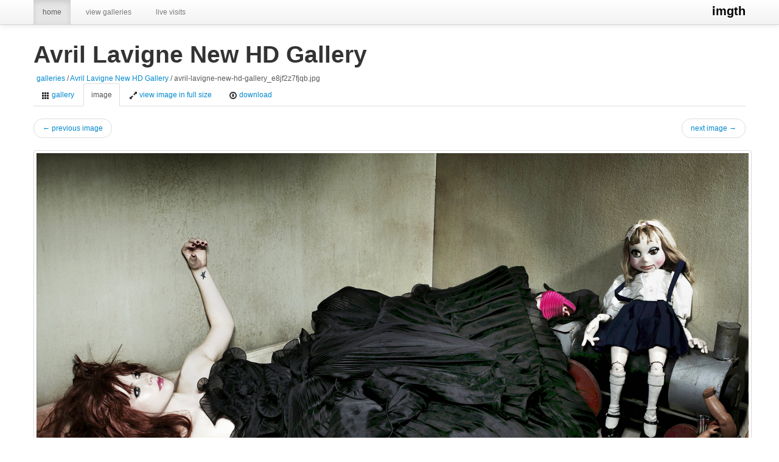

--- FILE ---
content_type: text/html; charset=UTF-8
request_url: https://imgth.com/view/48963/426/2012/06/28/avril-lavigne-new-hd-gallery_vp19gxeygh2.html
body_size: 2704
content:
<!DOCTYPE html>
<html lang="en">
  <head>
    <meta charset="utf-8">
    <title>Avril Lavigne New HD Gallery - image: 48963 - imgth | free images hosting</title>
    <script src="/js/jquery.min.js" type="text/javascript"></script>
    <script src="/js/bootstrap-dropdown.js"></script>
    <script src="/js/bootstrap-alert.js"></script>
    <script src="/js/jquery.js"></script>
    <script src="/js/bootstrap-transition.js"></script>
    <script src="/js/bootstrap-modal.js"></script>
    <script src="/js/bootstrap-scrollspy.js"></script>
    <script src="/js/bootstrap-tab.js"></script>
    <script src="/js/bootstrap-tooltip.js"></script>
    <script src="/js/bootstrap-popover.js"></script>
    <script src="/js/bootstrap-button.js"></script>
    <script src="/js/bootstrap-collapse.js"></script>
    <script src="/js/bootstrap-carousel.js"></script>
    <script src="/js/bootstrap-typeahead.js"></script> 
    <script src="/js/jquery.uploadify-3.1.js"></script> 
    <script src="/js/jquery.uploadify-3.1.min.js"></script>
    <meta name="viewport" content="width=device-width, initial-scale=1.0">
    <meta name="description" content="">
    <meta name="author" content="">
    <meta name="p:domain_verify" content="a15206f0ccbd5ffd97a0b7334d864a60"/>

    <!-- Le styles -->

    <link href="/css/bootstrap.css" rel="stylesheet">
    <link href="/css/docs.css" rel="stylesheet">
    <link href="/css/uploadify.css" rel="stylesheet">
    <link href="/css/upload.css" rel="stylesheet">
    <style type="text/css">
      body {
        padding-top: 60px;
        padding-bottom: 40px;
      }
      .sidebar-nav {
        padding: 9px 0;
      }
    </style>
    <link href="/css/bootstrap-responsive.css" rel="stylesheet">

    <!-- Le HTML5 shim, for IE6-8 support of HTML5 elements -->
    <!--[if lt IE 9]>
      <script src="http://html5shim.googlecode.com/svn/trunk/html5.js"></script>
    <![endif]-->
    <!-- Le fav and touch icons -->
    <link rel="shortcut icon" href="/favicon.ico">

    <link rel="apple-touch-icon" href="/images/apple-touch-icon.png">
    <link rel="apple-touch-icon" sizes="72x72" href="/images/apple-touch-icon-72x72.png">
    <link rel="apple-touch-icon" sizes="114x114" href="/images/apple-touch-icon-114x114.png">
</head>
<body>
<!--/Nav-->
    <div class="navbar navbar-fixed-top">
      <div class="navbar-inner">
        <div class="container">

          <a class="btn btn-navbar" data-toggle="collapse" data-target=".nav-collapse">
            <span class="icon-bar"></span>
            <span class="icon-bar"></span>
            <span class="icon-bar"></span>
          </a>
          <a class="brand" href="http://imgth.com/">imgth</a>
          <div class="nav-collapse">
            <ul class="nav">
              <li class="active"><a href="http://imgth.com/">home</a></li>
            </ul>
            <ul class="nav">
              <li><a href="http://imgth.com/galleries">view galleries</a></li>
            </ul>
            <ul class="nav">
              <li><a href="http://imgth.com/live">live visits</a></li>
            </ul>
          </div><!--/.nav-collapse -->

        </div>
      </div>
    </div>
<!--/.Nav-->
<!-- ADS -->
<div style="text-align: center; font-size: 12px;">
    <!-- Revive Adserver Tag de Javascript - Generated with Revive Adserver v5.5.0 -->
<script type='text/javascript'><!--//<![CDATA[
   var m3_u = (location.protocol=='https:'?'https://ads.gxnetwork.net/www/delivery/ajs.php':'http://ads.gxnetwork.net/www/delivery/ajs.php');
   var m3_r = Math.floor(Math.random()*99999999999);
   if (!document.MAX_used) document.MAX_used = ',';
   document.write ("<scr"+"ipt type='text/javascript' src='"+m3_u);
   document.write ("?zoneid=1&amp;withtext=1");
   document.write ('&amp;cb=' + m3_r);
   if (document.MAX_used != ',') document.write ("&amp;exclude=" + document.MAX_used);
   document.write (document.charset ? '&amp;charset='+document.charset : (document.characterSet ? '&amp;charset='+document.characterSet : ''));
   document.write ("&amp;loc=" + escape(window.location));
   if (document.referrer) document.write ("&amp;referer=" + escape(document.referrer));
   if (document.context) document.write ("&context=" + escape(document.context));
   document.write ("'><\/scr"+"ipt>");
//]]>--></script><noscript><a href='https://ads.gxnetwork.net/www/delivery/ck.php?n=a8f79082&amp;cb=INSERT_RANDOM_NUMBER_HERE' target='_blank'><img src='https://ads.gxnetwork.net/www/delivery/avw.php?zoneid=1&amp;cb=INSERT_RANDOM_NUMBER_HERE&amp;n=a8f79082' border='0' alt='' /></a></noscript>
</div>
<div style="text-align: center; font-size: 12px;">
</div>
<!-- ADS --><!-- CONTENT-->
<div class="container">
  <h1>Avril Lavigne New HD Gallery</h1>
  <span class="help-inline"><a href="/galleries">galleries</a> / <a href="http://imgth.com/gallery/426/avril-lavigne-new-hd-gallery">Avril Lavigne New HD Gallery</a> / avril-lavigne-new-hd-gallery_e8jf2z7fjqb.jpg</span>
</div>
<!-- IMAGE -->
<div class="container">
  <ul class="nav nav-tabs">
    <li><a href="http://imgth.com/gallery/426/avril-lavigne-new-hd-gallery"><i class="icon-th"></i> gallery</a></li>
    <li class="active"><a href="#">image</a></li>
    <li><a target="_blank" href="http://www.imgth.com/images/2012/06/28/avril-lavigne-new-hd-gallery_e8jf2z7fjqb.jpg?0.62176100 1769809191" ><i class="icon-resize-full"></i> view image in full size</a></li>
    <li><a target="_blank" href="http://imgth.com/download/48963/426/2012/06/28/avril-lavigne-new-hd-gallery_e8jf2z7fjqb.jpg"><i class="icon-download"></i> download</a></li>
  </ul>
    <ul class="pager"><li class="previous"><a href="/view/48962/426/2012/06/28/avril-lavigne-new-hd-gallery_ckz6tvm2jgv.html">&larr; previous image</a></li><li class="next"><a href="/view/48964/426/2012/06/28/avril-lavigne-new-hd-gallery_8cfzb28t2fc.html">next image &rarr;</a></li></ul>    <center><img class="thumbnail" src="http://www.imgth.com/images/2012/06/28/avril-lavigne-new-hd-gallery_e8jf2z7fjqb.jpg?0.61347000 1769809191" ></center>
  </br>
  <a class="btn btn-inverse btn-mini disabled"> size: 3960x2640</a>  <div class="addthis_toolbox addthis_default_style pull-right">
  <a class="addthis_counter addthis_pill_style"></a>
  </div>
  <hr>
  </div>
<div class="container">
<!-- Google tag (gtag.js) -->
<script async src="https://www.googletagmanager.com/gtag/js?id=G-ZKQ6W066J3"></script>
<script>
  window.dataLayer = window.dataLayer || [];
  function gtag(){dataLayer.push(arguments);}
  gtag('js', new Date());

  gtag('config', 'G-ZKQ6W066J3');
</script>
<!-- End Google-->
<!-- Google --> 
<!-- Global site tag (gtag.js) - Google Analytics -->
<script async src="https://www.googletagmanager.com/gtag/js?id=UA-31213867-1"></script>
<script>
  window.dataLayer = window.dataLayer || [];
  function gtag(){dataLayer.push(arguments);}
  gtag('js', new Date());

  gtag('config', 'UA-31213867-1');
</script>
<!-- GOOGLE -->
<footer class="footer">
  <p class="pull-right"><a href="#">Back to top</a></p>
  <p>&copy; <a href="http://imgth.com">imgth.com</a> 2026 - the images and photographs are the property of their respective owners.</p>
  <p>designed with <a href="http://twitter.github.com/bootstrap/" target="_blank">Bootstrap, from Twitter</a>. <a href="http://imgth.com">imgth</a> engine by <a target="_blank" href="http://gxnetwork.net">gxnetwork</a> version 0.2.1 <a href="http://imgth.com/blog">What's new on this site?</a> </p>
  <p>want to <a href="http://imgth.com/contact">contact us</a>?. do you have a problem with an image? please follow the steps listed <a href="http://imgth.com/abuse">here.</a> remember to read our <a href="http://imgth.com/TOS">terms of service</a>, if you have any questions, do not hesitate to <a href="/contact">contact us</a>.</p>
  <p>Icons from <a target="_blank" href="http://glyphicons.com">Glyphicons Free</a>, licensed under <a target="_blank" href="http://creativecommons.org/licenses/by/3.0/">CC BY 3.0</a>.</p>
  <p>page generated in 0.069720029830933 seconds</p>
</footer>

<!-- Stats -->
<script defer src="https://stats.gxnetwork.net/script.js" data-website-id="8f8b4cd1-f12f-426d-8938-9ad14e1df01b"></script>
<!--ENS -->
</div>
</body>
</html>


--- FILE ---
content_type: text/css
request_url: https://imgth.com/css/docs.css
body_size: 4194
content:
/* Add additional stylesheets below
-------------------------------------------------- */
/*
  Bootstrap's documentation styles
  Special styles for presenting Bootstrap's documentation and examples
*/


/* Body and structure
-------------------------------------------------- */
body {
  position: relative;
  padding-top: 90px;
  background-color: #fff;
  background-image: url(../img/grid-18px-masked.png);
  background-repeat: repeat-x;
  background-position: 0 40px;
}


/* Tweak navbar brand link to be super sleek
-------------------------------------------------- */
.navbar-fixed-top .brand {
  padding-right: 0;
  padding-left: 0;
  margin-left: 20px;
  float: right;
  font-weight: bold;
  color: #000;
  text-shadow: 0 1px 0 rgba(255,255,255,.1), 0 0 30px rgba(255,255,255,.125);
  -webkit-transition: all .2s linear;
     -moz-transition: all .2s linear;
          transition: all .2s linear;
}
.navbar-fixed-top .brand:hover {
  text-decoration: none;
}


/* Space out sub-sections more
-------------------------------------------------- */
section {
  padding-top: 60px;
}

/* Faded out hr */
hr.soften {
  height: 1px;
  margin: 54px 0;
  background-image: -webkit-linear-gradient(left, rgba(0,0,0,0), rgba(0,0,0,.1), rgba(0,0,0,0));
  background-image:    -moz-linear-gradient(left, rgba(0,0,0,0), rgba(0,0,0,.1), rgba(0,0,0,0));
  background-image:     -ms-linear-gradient(left, rgba(0,0,0,0), rgba(0,0,0,.1), rgba(0,0,0,0));
  background-image:      -o-linear-gradient(left, rgba(0,0,0,0), rgba(0,0,0,.1), rgba(0,0,0,0));
  border: 0;
}


/* Jumbotrons
-------------------------------------------------- */
.jumbotron {
  position: relative;
}
.jumbotron h1 {
  margin-bottom: 9px;
  font-size: 81px;
  font-weight: bold;
  letter-spacing: -1px;
  line-height: 1;
}
.jumbotron p {
  margin-bottom: 18px;
  font-weight: 300;
}
.jumbotron .btn-large {
  font-size: 20px;
  font-weight: normal;
  padding: 14px 24px;
  margin-right: 10px;
  -webkit-border-radius: 6px;
     -moz-border-radius: 6px;
          border-radius: 6px;
}
.jumbotron .btn-large small {
  font-size: 14px;
}

/* Masthead (docs home) */
.masthead {
  padding-top: 36px;
  margin-bottom: 72px;
}
.masthead h1,
.masthead p {
  text-align: center;
}
.masthead h1 {
  margin-bottom: 18px;
}
.masthead p {
  margin-left: 5%;
  margin-right: 5%;
  font-size: 30px;
  line-height: 36px;
}


/* Specific jumbotrons
------------------------- */
/* supporting docs pages */
.subhead {
  padding-bottom: 0;
  margin-bottom: 9px;
}
.subhead h1 {
  font-size: 54px;
}

/* Subnav */
.subnav {
  width: 100%;
  height: 36px;
  background-color: #eeeeee; /* Old browsers */
  background-repeat: repeat-x; /* Repeat the gradient */
  background-image: -moz-linear-gradient(top, #f5f5f5 0%, #eeeeee 100%); /* FF3.6+ */
  background-image: -webkit-gradient(linear, left top, left bottom, color-stop(0%,#f5f5f5), color-stop(100%,#eeeeee)); /* Chrome,Safari4+ */
  background-image: -webkit-linear-gradient(top, #f5f5f5 0%,#eeeeee 100%); /* Chrome 10+,Safari 5.1+ */
  background-image: -ms-linear-gradient(top, #f5f5f5 0%,#eeeeee 100%); /* IE10+ */
  background-image: -o-linear-gradient(top, #f5f5f5 0%,#eeeeee 100%); /* Opera 11.10+ */
  filter: progid:DXImageTransform.Microsoft.gradient( startColorstr='#f5f5f5', endColorstr='#eeeeee',GradientType=0 ); /* IE6-9 */
  background-image: linear-gradient(top, #f5f5f5 0%,#eeeeee 100%); /* W3C */
  border: 1px solid #e5e5e5;
  -webkit-border-radius: 4px;
     -moz-border-radius: 4px;
          border-radius: 4px;
}
.subnav .nav {
  margin-bottom: 0;
}
.subnav .nav > li > a {
  margin: 0;
  padding-top:    11px;
  padding-bottom: 11px;
  border-left: 1px solid #f5f5f5;
  border-right: 1px solid #e5e5e5;
  -webkit-border-radius: 0;
     -moz-border-radius: 0;
          border-radius: 0;
}
.subnav .nav > .active > a,
.subnav .nav > .active > a:hover {
  padding-left: 13px;
  color: #777;
  background-color: #e9e9e9;
  border-right-color: #ddd;
  border-left: 0;
  -webkit-box-shadow: inset 0 3px 5px rgba(0,0,0,.05);
     -moz-box-shadow: inset 0 3px 5px rgba(0,0,0,.05);
          box-shadow: inset 0 3px 5px rgba(0,0,0,.05);
}
.subnav .nav > .active > a .caret,
.subnav .nav > .active > a:hover .caret {
  border-top-color: #777;
}
.subnav .nav > li:first-child > a,
.subnav .nav > li:first-child > a:hover {
  border-left: 0;
  padding-left: 12px;
  -webkit-border-radius: 4px 0 0 4px;
     -moz-border-radius: 4px 0 0 4px;
          border-radius: 4px 0 0 4px;
}
.subnav .nav > li:last-child > a {
  border-right: 0;
}
.subnav .dropdown-menu {
  -webkit-border-radius: 0 0 4px 4px;
     -moz-border-radius: 0 0 4px 4px;
          border-radius: 0 0 4px 4px;
}

/* Fixed subnav on scroll, but only for 980px and up (sorry IE!) */
@media (min-width: 980px) {
  .subnav-fixed {
    position: fixed;
    top: 40px;
    left: 0;
    right: 0;
    z-index: 1020; /* 10 less than .navbar-fixed to prevent any overlap */
    border-color: #d5d5d5;
    border-width: 0 0 1px; /* drop the border on the fixed edges */
    -webkit-border-radius: 0;
       -moz-border-radius: 0;
            border-radius: 0;
    -webkit-box-shadow: inset 0 1px 0 #fff, 0 1px 5px rgba(0,0,0,.1);
       -moz-box-shadow: inset 0 1px 0 #fff, 0 1px 5px rgba(0,0,0,.1);
            box-shadow: inset 0 1px 0 #fff, 0 1px 5px rgba(0,0,0,.1);
    filter: progid:DXImageTransform.Microsoft.gradient(enabled=false); /* IE6-9 */
  }
  .subnav-fixed .nav {
    width: 938px;
    margin: 0 auto;
    padding: 0 1px;
  }
  .subnav .nav > li:first-child > a,
  .subnav .nav > li:first-child > a:hover {
    -webkit-border-radius: 0;
       -moz-border-radius: 0;
            border-radius: 0;
  }
}


/* Quick links
-------------------------------------------------- */
.bs-links {
  margin: 36px 0;
}
.quick-links {
  min-height: 30px;
  margin: 0;
  padding: 5px 20px;
  list-style: none;
  text-align: center;
  overflow: hidden;
}
.quick-links:first-child {
  min-height: 0;
}
.quick-links li {
  display: inline;
  margin: 0 5px;
  color: #999;
}
.quick-links .github-btn,
.quick-links .tweet-btn,
.quick-links .follow-btn {
  position: relative;
  top: 5px;
}


/* Marketing section of Overview
-------------------------------------------------- */
.marketing .row {
  margin-bottom: 9px;
}
.marketing h1 {
  margin: 36px 0 27px;
  font-size: 40px;
  font-weight: 300;
  text-align: center;
}
.marketing h2,
.marketing h3 {
  font-weight: 300;
}
.marketing h2 {
  font-size: 22px;
}
.marketing p {
  margin-right: 10px;
}
.marketing .bs-icon {
  float: left;
  margin: 7px 10px 0 0;
  opacity: .8;
}
.marketing .small-bs-icon {
  float: left;
  margin: 4px 5px 0 0;
}



/* Footer
-------------------------------------------------- */
.footer {
  margin-top: 45px;
  padding: 35px 0 36px;
  border-top: 1px solid #e5e5e5;
}
.footer p {
  margin-bottom: 0;
  color: #555;
}



/* Special grid styles
-------------------------------------------------- */
.show-grid {
  margin-top: 10px;
  margin-bottom: 20px;
}
.show-grid [class*="span"] {
  background-color: #eee;
  text-align: center;
  -webkit-border-radius: 3px;
     -moz-border-radius: 3px;
          border-radius: 3px;
  min-height: 30px;
  line-height: 30px;
}
.show-grid:hover [class*="span"] {
  background: #ddd;
}
.show-grid .show-grid {
  margin-top: 0;
  margin-bottom: 0;
}
.show-grid .show-grid [class*="span"] {
  background-color: #ccc;
}


/* Render mini layout previews
-------------------------------------------------- */
.mini-layout {
  border: 1px solid #ddd;
  -webkit-border-radius: 6px;
     -moz-border-radius: 6px;
          border-radius: 6px;
  -webkit-box-shadow: 0 1px 2px rgba(0,0,0,.075);
     -moz-box-shadow: 0 1px 2px rgba(0,0,0,.075);
          box-shadow: 0 1px 2px rgba(0,0,0,.075);
}
.mini-layout {
  height: 240px;
  margin-bottom: 20px;
  padding: 9px;
}
.mini-layout div {
  -webkit-border-radius: 3px;
     -moz-border-radius: 3px;
          border-radius: 3px;
}
.mini-layout .mini-layout-body {
  background-color: #dceaf4;
  margin: 0 auto;
  width: 70%;
  height: 240px;
}
.mini-layout.fluid .mini-layout-sidebar,
.mini-layout.fluid .mini-layout-header,
.mini-layout.fluid .mini-layout-body {
  float: left;
}
.mini-layout.fluid .mini-layout-sidebar {
  background-color: #bbd8e9;
  width: 20%;
  height: 240px;
}
.mini-layout.fluid .mini-layout-body {
  width: 77.5%;
  margin-left: 2.5%;
}


/* Popover docs
-------------------------------------------------- */
.popover-well {
  min-height: 160px;
}
.popover-well .popover {
  display: block;
}
.popover-well .popover-wrapper {
  width: 50%;
  height: 160px;
  float: left;
  margin-left: 55px;
  position: relative;
}
.popover-well .popover-menu-wrapper {
  height: 80px;
}
.large-bird {
  margin: 5px 0 0 310px;
  opacity: .1;
}


/* Download page
-------------------------------------------------- */
.download .page-header {
  margin-top: 36px;
}
.page-header .toggle-all {
  margin-top: 5px;
}

/* Space out h3s when following a section */
.download h3 {
  margin-bottom: 5px;
}
.download-builder input + h3,
.download-builder .checkbox + h3 {
  margin-top: 9px;
}

/* Fields for variables */
.download-builder input[type=text] {
  margin-bottom: 9px;
  font-family: Menlo, Monaco, "Courier New", monospace;
  font-size: 12px;
  color: #d14;
}
.download-builder input[type=text]:focus {
  background-color: #fff;
}

/* Custom, larger checkbox labels */
.download .checkbox {
  padding: 6px 10px 6px 25px;
  color: #555;
  background-color: #f9f9f9;
  -webkit-border-radius: 3px;
     -moz-border-radius: 3px;
          border-radius: 3px;
  cursor: pointer;
}
.download .checkbox:hover {
  color: #333;
  background-color: #f5f5f5;
}
.download .checkbox small {
  font-size: 12px;
  color: #777;
}

/* Variables section */
#variables label {
  margin-bottom: 0;
}

/* Giant download button */
.download-btn {
  margin: 36px 0 108px;
}
#download p,
#download h4 {
  max-width: 50%;
  margin: 0 auto;
  color: #999;
  text-align: center;
}
#download h4 {
  margin-bottom: 0;
}
#download p {
  margin-bottom: 18px;
}
.download-btn .btn {
  display: block;
  width: auto;
  padding: 19px 24px;
  margin-bottom: 27px;
  font-size: 30px;
  line-height: 1;
  text-align: center;
  -webkit-border-radius: 6px;
     -moz-border-radius: 6px;
          border-radius: 6px;
}



/* Color swatches on LESS docs page
-------------------------------------------------- */
/* Sets the width of the td */
.swatch-col {
  width: 30px;
}
/* Le swatch */
.swatch {
  display: inline-block;
  width: 30px;
  height: 20px;
  margin: -6px 0;
  -webkit-border-radius: 3px;
     -moz-border-radius: 3px;
          border-radius: 3px;
}
/* For white swatches, give a border */
.swatch-bordered {
  width: 28px;
  height: 18px;
  border: 1px solid #eee;
}


/* Misc
-------------------------------------------------- */

img {
  max-width: 100%;
}

/* Make tables spaced out a bit more */
h2 + table,
h3 + table,
h4 + table,
h2 + .row {
  margin-top: 5px;
}

/* Example sites showcase */
.example-sites img {
  max-width: 100%;
  margin: 0 auto;
}
.marketing-byline {
  margin: -18px 0 27px;
  font-size: 18px;
  font-weight: 300;
  line-height: 24px;
  color: #999;
  text-align: center;
}

.scrollspy-example {
  height: 200px;
  overflow: auto;
  position: relative;
}

/* Remove bottom margin on example forms in wells */
form.well {
  padding: 14px;
}

/* Tighten up spacing */
.well hr {
  margin: 18px 0;
}

/* Fake the :focus state to demo it */
.focused {
  border-color: rgba(82,168,236,.8);
  -webkit-box-shadow: inset 0 1px 3px rgba(0,0,0,.1), 0 0 8px rgba(82,168,236,.6);
     -moz-box-shadow: inset 0 1px 3px rgba(0,0,0,.1), 0 0 8px rgba(82,168,236,.6);
          box-shadow: inset 0 1px 3px rgba(0,0,0,.1), 0 0 8px rgba(82,168,236,.6);
  outline: 0;
}

/* For input sizes, make them display block */
.docs-input-sizes select,
.docs-input-sizes input[type=text] {
  display: block;
  margin-bottom: 9px;
}

/* Icons
------------------------- */
.the-icons {
  margin-left: 0;
  list-style: none;
}
.the-icons i:hover {
  background-color: rgba(255,0,0,.25);
}

/* Eaxmples page
------------------------- */
.bootstrap-examples .thumbnail {
  margin-bottom: 9px;
  background-color: #fff;
}

/* Responsive table
------------------------- */
.responsive-utilities th small {
  display: block;
  font-weight: normal;
  color: #999;
}
.responsive-utilities tbody th {
  font-weight: normal;
}
.responsive-utilities td {
  text-align: center;
}
.responsive-utilities td.is-visible {
  color: #468847;
  background-color: #dff0d8 !important;
}
.responsive-utilities td.is-hidden {
  color: #ccc;
  background-color: #f9f9f9 !important;
}

/* Responsive tests
------------------------- */
.responsive-utilities-test {
  margin-top: 5px;
  margin-left: 0;
  list-style: none;
  overflow: hidden; /* clear floats */
}
.responsive-utilities-test li {
  position: relative;
  float: left;
  width: 25%;
  height: 43px;
  font-size: 14px;
  font-weight: bold;
  line-height: 43px;
  color: #999;
  text-align: center;
  border: 1px solid #ddd;
  -webkit-border-radius: 4px;
     -moz-border-radius: 4px;
          border-radius: 4px;
}
.responsive-utilities-test li + li {
  margin-left: 10px;
}
.responsive-utilities-test span {
  position: absolute;
  top:    -1px;
  left:   -1px;
  right:  -1px;
  bottom: -1px;
  -webkit-border-radius: 4px;
     -moz-border-radius: 4px;
          border-radius: 4px;
}
.responsive-utilities-test span {
  color: #468847;
  background-color: #dff0d8;
  border: 1px solid #d6e9c6;
}


/* Responsive Docs
-------------------------------------------------- */
@media (max-width: 480px) {

  /* Reduce padding above jumbotron */
  body {
    padding-top: 70px;
  }

  /* Change up some type stuff */
  h2 {
    margin-top: 27px;
  }
  h2 small {
    display: block;
    line-height: 18px;
  }
  h3 {
    margin-top: 18px;
  }

  /* Adjust the jumbotron */
  .jumbotron h1,
  .jumbotron p {
    text-align: center;
    margin-right: 0;
  }
  .jumbotron h1 {
    font-size: 45px;
    margin-right: 0;
  }
  .jumbotron p {
    margin-right: 0;
    margin-left: 0;
    font-size: 18px;
    line-height: 24px;
  }
  .jumbotron .btn {
    display: block;
    font-size: 18px;
    padding: 10px 14px;
    margin: 0 auto 10px;
  }
  /* Masthead (home page jumbotron) */
  .masthead {
    padding-top: 0;
  }

  /* Don't space out quick links so much */
  .quick-links {
    margin: 40px 0 0;
  }
  /* hide the bullets on mobile since our horizontal space is limited */
  .quick-links .divider {
    display: none;
  }

  /* center example sites */
  .example-sites {
    margin-left: 0;
  }
  .example-sites > li {
    float: none;
    display: block;
    max-width: 280px;
    margin: 0 auto 18px;
    text-align: center;
  }
  .example-sites .thumbnail > img {
    max-width: 270px;
  }

  table code {
    white-space: normal;
    word-wrap: break-word;
    word-break: break-all;
  }

  /* Modal example */
  .modal-example .modal {
    position: relative;
    top: auto;
    right: auto;
    bottom: auto;
    left: auto;
  }

}


@media (max-width: 768px) {

  /* Remove any padding from the body */
  body {
    padding-top: 0;
  }

  /* Jumbotron buttons */
  .jumbotron .btn {
    margin-bottom: 10px;
  }

  /* Subnav */
  .subnav {
    position: static;
    top: auto;
    z-index: auto;
    width: auto;
    height: auto;
    background: #fff; /* whole background property since we use a background-image for gradient */
    -webkit-box-shadow: none;
       -moz-box-shadow: none;
            box-shadow: none;
  }
  .subnav .nav > li {
    float: none;
  }
  .subnav .nav > li > a {
    border: 0;
  }
  .subnav .nav > li + li > a {
    border-top: 1px solid #e5e5e5;
  }
  .subnav .nav > li:first-child > a,
  .subnav .nav > li:first-child > a:hover {
      -webkit-border-radius: 4px 4px 0 0;
         -moz-border-radius: 4px 4px 0 0;
              border-radius: 4px 4px 0 0;
  }

  /* Popovers */
  .large-bird {
    display: none;
  }
  .popover-well .popover-wrapper {
    margin-left: 0;
  }

  /* Space out the show-grid examples */
  .show-grid [class*="span"] {
    margin-bottom: 5px;
  }

  /* Unfloat the back to top link in footer */
  .footer .pull-right {
    float: none;
  }
  .footer p {
    margin-bottom: 9px;
  }

}


@media (min-width: 480px) and (max-width: 768px) {

  /* Scale down the jumbotron content */
  .jumbotron h1 {
    font-size: 54px;
  }
  .jumbotron p {
    margin-right: 0;
    margin-left: 0;
  }

}


@media (min-width: 768px) and (max-width: 980px) {

  /* Remove any padding from the body */
  body {
    padding-top: 0;
  }

  /* Scale down the jumbotron content */
  .jumbotron h1 {
    font-size: 72px;
  }

}


@media (max-width: 980px) {

  /* Unfloat brand */
  .navbar-fixed-top .brand {
    float: left;
    margin-left: 0;
    padding-left: 10px;
    padding-right: 10px;
  }

  /* Inline-block quick links for more spacing */
  .quick-links li {
    display: inline-block;
    margin: 5px;
  }

}


/* LARGE DESKTOP SCREENS */
@media (min-width: 1210px) {

  /* Update subnav container */
  .subnav-fixed .nav {
    width: 1168px; /* 2px less to account for left/right borders being removed when in fixed mode */
  }

}

